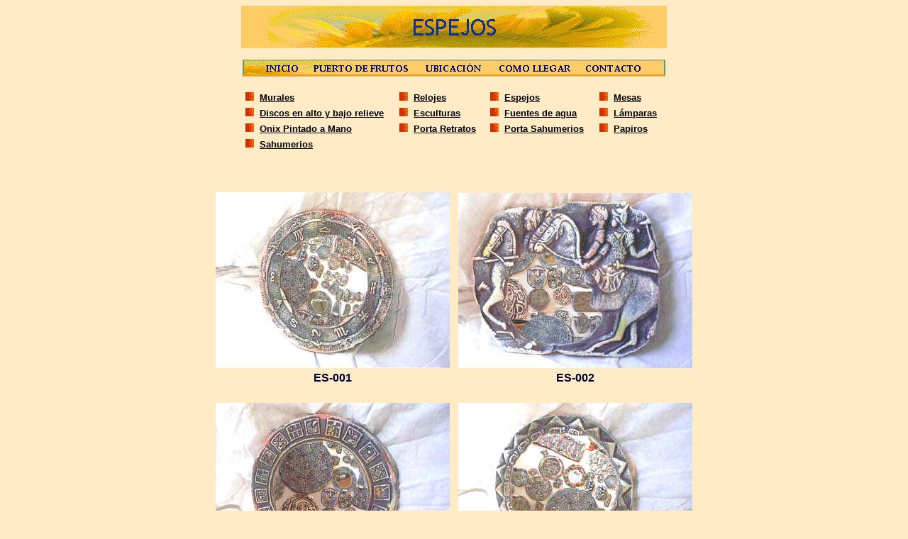

--- FILE ---
content_type: text/html
request_url: http://fusetti.puertodefrutos-arg.com.ar/espejos.htm
body_size: 4264
content:
<html>

<head>
<meta http-equiv="Content-Type" content="text/html; charset=windows-1252">
<title>ESPEJOS</title>
<meta name="GENERATOR" content="Microsoft FrontPage 6.0">
<meta name="ProgId" content="FrontPage.Editor.Document">
<meta name="Microsoft Theme" content="puerto-frutos 0110, default">
<meta name="Microsoft Border" content="none, default">
</head>

<body bgcolor="#FFECC6" text="#000033" link="#0000FF" vlink="#CC0000" alink="#FF3300"><!--mstheme--><font face="Arial">
<p align="center">
<!--webbot bot="Navigation" S-Type="banner"
S-Rendering="graphics" S-Orientation B-Include-Home B-Include-Up U-Page S-Target startspan
--><img src="_derived/espejos.htm_cmp_puerto-frutos110_bnr.gif" width="600" height="60" border="0" alt="ESPEJOS"><!--webbot bot="Navigation" i-checksum="37337" endspan -->
</p>
<p align="center"><map name="FPMap1">
<area href="index.html" shape="rect" coords="17, 1, 87, 23">
<area href="http://www.puertodefrutos-arg.com.ar" target="_blank" shape="rect" coords="95, 1, 241, 23">
<area href="ubicacion.htm" shape="rect" coords="251, 1, 347, 23">
<area href="http://www.puertodefrutos-arg.com.ar/COMO-LLEGAR/como-llegar.htm" target="_blank" shape="rect" coords="356, 1, 472, 23">
<area href="contacto.htm" shape="rect" coords="481, 1, 571, 23"></map>
<!--webbot bot="ImageMap" text="(3,0) (596,24) {INICIO       PUERTO DE FRUTOS        UBICACIÓN        COMO LLEGAR       CONTACTO} {Book Antiqua} 10 B #000080 CT 0  " rectangle=" (17,1) (87,23) index.html" rectangle=" (95,1) (241,23) http://www.puertodefrutos-arg.com.ar##_blank" rectangle=" (251,1) (347,23) ubicacion.htm" rectangle=" (356,1) (472,23) http://www.puertodefrutos-arg.com.ar/COMO-LLEGAR/como-llegar.htm##_blank" rectangle=" (481,1) (571,23) contacto.htm" border="0" src="fotos-cliente/sunbannd.gif" u-originalsrc="fotos-cliente/sunbannd.gif" u-overlaysrc="_overlay/espejos.htm_txt_sunbannd.gif" startspan --><img border="0" src="_derived/espejos.htm_txt_sunbannd.gif" ismap width="600" height="24" usemap="#FPMap1"><!--webbot bot="ImageMap" endspan i-checksum="37200" --></p>
<div align="center">
<div align="center">
	<!--mstheme--></font><table border="0" width="600" id="table2">
		<tr>
			<td align="left" width="213"><!--mstheme--><font face="Arial"><b><font color="#000000" size="2"><img border="0" src="fotos-cliente/sunbul1a.gif" width="15" height="15">&nbsp;
			</font></b>
<a href="murales.htm"><font size="2" color="#000000"><b>Murales</b></font></a><!--mstheme--></font></td>
			<td align="left"><!--mstheme--><font face="Arial"><b><font color="#000000" size="2"><img border="0" src="fotos-cliente/sunbul1a.gif" width="15" height="15">&nbsp;
			</font></b>
<a href="relojes.htm"><font size="2" color="#000000"><b>Relojes</b></font></a><!--mstheme--></font></td>
			<td align="left"><!--mstheme--><font face="Arial"><b><font size="2" color="#000000"><img border="0" src="fotos-cliente/sunbul1a.gif" width="15" height="15">&nbsp;
</font></b>
<a href="espejos.htm"><font size="2" color="#000000"><b>Espejos</b></font></a><!--mstheme--></font></td>
			<td align="left"><!--mstheme--><font face="Arial"><b><font color="#000000" size="2"><img border="0" src="fotos-cliente/sunbul1a.gif" width="15" height="15">&nbsp;
			</font></b>
<a href="mesas.htm"><font size="2" color="#000000"><b>Mesas</b></font></a><!--mstheme--></font></td>
		</tr>
		<tr>
			<td align="left" width="213"><!--mstheme--><font face="Arial"><b><font color="#000000" size="2"><img border="0" src="fotos-cliente/sunbul1a.gif" width="15" height="15">&nbsp;
			</font></b>
<a href="discos.htm"><font size="2" color="#000000"><b>Discos en alto y bajo relieve</b></font></a><!--mstheme--></font></td>
			<td align="left"><!--mstheme--><font face="Arial"><b><font color="#000000" size="2"><img border="0" src="fotos-cliente/sunbul1a.gif" width="15" height="15">&nbsp;
			</font></b>
<a href="esculturas.htm"><font size="2" color="#000000"><b>Esculturas</b></font></a><!--mstheme--></font></td>
			<td align="left"><!--mstheme--><font face="Arial"><b><font color="#000000" size="2"><img border="0" src="fotos-cliente/sunbul1a.gif" width="15" height="15">&nbsp;
			</font></b>
			<font size="2" color="#000000"><b>
			<a href="fuentes-agua-cemento.htm"><font color="#000000">Fuentes de 
			agua</font></a></b></font><!--mstheme--></font></td>
			<td align="left"><!--mstheme--><font face="Arial"><b><font color="#000000" size="2"><img border="0" src="fotos-cliente/sunbul1a.gif" width="15" height="15">&nbsp;
			</font></b>
			<font size="2" color="#000000"><b>
			<a href="lamparas-artesanales.htm"><font color="#000000">Lámparas</font></a></b></font><!--mstheme--></font></td>
		</tr>
		<tr>
			<td align="left" width="213"><!--mstheme--><font face="Arial"><b><font size="2" color="#000000"><img border="0" src="fotos-cliente/sunbul1a.gif" width="15" height="15">&nbsp;
</font></b>
			<font size="2" color="#000000"><b><a href="onix-artesania.htm">
			<font color="#000000">Onix Pintado a Mano</font></a></b></font><!--mstheme--></font></td>
			<td align="left"><!--mstheme--><font face="Arial"><b><font color="#000000" size="2"><img border="0" src="fotos-cliente/sunbul1a.gif" width="15" height="15">&nbsp;
			</font></b>
			<font size="2" color="#000000"><b><a href="porta_retratos.htm">
			<font color="#000000">Porta Retratos</font></a></b></font><!--mstheme--></font></td>
			<td align="left"><!--mstheme--><font face="Arial"><b><font color="#000000" size="2"><img border="0" src="fotos-cliente/sunbul1a.gif" width="15" height="15">&nbsp;
			</font></b>
			<font size="2" color="#000000"><b>
			<a href="porta_sahumerios-artesanales.htm"><font color="#000000">
			Porta Sahumerios</font></a></b></font><!--mstheme--></font></td>
			<td align="left"><!--mstheme--><font face="Arial"><b><font color="#000000" size="2"><img border="0" src="fotos-cliente/sunbul1a.gif" width="15" height="15">&nbsp;
			</font></b>
			<font size="2" color="#000000"><b><a href="papiros.htm">
			<font color="#000000">Papiros</font></a></b></font><!--mstheme--></font></td>
		</tr>
		<tr>
			<td align="left" width="213"><!--mstheme--><font face="Arial"><b><font color="#000000" size="2"><img border="0" src="fotos-cliente/sunbul1a.gif" width="15" height="15">&nbsp;
			</font></b>
			<font size="2" color="#000000"><b><a href="sahumerios.htm">
			<font color="#000000">Sahumerios</font></a></b></font><!--mstheme--></font></td>
			<td align="left"><!--mstheme--><font face="Arial">&nbsp;<!--mstheme--></font></td>
			<td align="left"><!--mstheme--><font face="Arial">&nbsp;<!--mstheme--></font></td>
			<td align="left"><!--mstheme--><font face="Arial">&nbsp;<!--mstheme--></font></td>
		</tr>
	</table><!--mstheme--><font face="Arial"></div>
	<p>&nbsp;</div>
<div align="center">
  <center><!--mstheme--></font><table border="0" width="600">
    <tr>
      <td width="25%" valign="middle" align="center"><!--mstheme--><font face="Arial"><!--mstheme--></font></td>
      <td width="5%" valign="middle" align="center"><!--mstheme--><font face="Arial"><!--mstheme--></font></td>
      <td width="25%" valign="middle" align="center"><!--mstheme--><font face="Arial"><!--mstheme--></font></td>
    </tr>
    <tr>
      <td width="25%" valign="middle" align="center" height="251"><!--mstheme--><font face="Arial"><img border="0" src="fotos-1a/fusetti-1-011.jpg" width="330" height="248"><!--mstheme--></font></td>
      <td width="5%" valign="middle" align="center" height="251"><!--mstheme--><font face="Arial"><!--mstheme--></font></td>
      <td width="25%" valign="middle" align="center" height="251"><!--mstheme--><font face="Arial"><img border="0" src="fotos-1a/fusetti-1-012.jpg" width="330" height="247"><!--mstheme--></font></td>
    </tr>
    <tr>
      <td width="25%" valign="middle" align="center"><!--mstheme--><font face="Arial"><b>ES-001</b><!--mstheme--></font></td>
      <td width="5%" valign="middle" align="center"><!--mstheme--><font face="Arial">&nbsp;<!--mstheme--></font></td>
      <td width="25%" valign="middle" align="center"><!--mstheme--><font face="Arial"><b>ES-002</b><!--mstheme--></font></td>
    </tr>
    <tr>
      <td width="25%" valign="middle" align="center"><!--mstheme--><font face="Arial"><!--mstheme--></font></td>
      <td width="5%" valign="middle" align="center"><!--mstheme--><font face="Arial"><!--mstheme--></font></td>
      <td width="25%" valign="middle" align="center"><!--mstheme--><font face="Arial">
        <p>&nbsp;<!--mstheme--></font></td>
    </tr>
    <tr>
      <td width="25%" valign="middle" align="center"><!--mstheme--><font face="Arial"><img border="0" src="fotos-1a/fusetti-1-013.jpg" width="330" height="248"><!--mstheme--></font></td>
      <td width="5%" valign="middle" align="center"><!--mstheme--><font face="Arial"><!--mstheme--></font></td>
      <td width="25%" valign="middle" align="center"><!--mstheme--><font face="Arial"><img border="0" src="fotos-1a/fusetti-1-014.jpg" width="330" height="248"><!--mstheme--></font></td>
    </tr>
    <tr>
      <td width="25%" valign="middle" align="center"><!--mstheme--><font face="Arial"><b>ES-003</b><!--mstheme--></font></td>
      <td width="5%" valign="middle" align="center"><!--mstheme--><font face="Arial">&nbsp;<!--mstheme--></font></td>
      <td width="25%" valign="middle" align="center"><!--mstheme--><font face="Arial"><b>ES-004</b><!--mstheme--></font></td>
    </tr>
    <tr>
      <td width="25%" valign="middle" align="center"><!--mstheme--><font face="Arial"><!--mstheme--></font></td>
      <td width="5%" valign="middle" align="center"><!--mstheme--><font face="Arial"><!--mstheme--></font></td>
      <td width="25%" valign="middle" align="center"><!--mstheme--><font face="Arial">&nbsp;
        <!--mstheme--></font></td>
    </tr>
    <tr>
      <td width="25%" valign="middle" align="center"><!--mstheme--><font face="Arial"><img border="0" src="fotos-1a/fusetti-1-015.jpg" width="330" height="248"><!--mstheme--></font></td>
      <td width="5%" valign="middle" align="center"><!--mstheme--><font face="Arial"><!--mstheme--></font></td>
      <td width="25%" valign="middle" align="center"><!--mstheme--><font face="Arial"><img border="0" src="fotos-1a/fusetti-1-016.jpg" width="330" height="248"><!--mstheme--></font></td>
    </tr>
    <tr>
      <td width="25%" valign="middle" align="center"><!--mstheme--><font face="Arial"><b>ES-005</b><!--mstheme--></font></td>
      <td width="5%" valign="middle" align="center"><!--mstheme--><font face="Arial">&nbsp;<!--mstheme--></font></td>
      <td width="25%" valign="middle" align="center"><!--mstheme--><font face="Arial"><b>ES-006</b><!--mstheme--></font></td>
    </tr>
    <tr>
      <td width="25%" valign="middle" align="center"><!--mstheme--><font face="Arial"><!--mstheme--></font></td>
      <td width="5%" valign="middle" align="center"><!--mstheme--><font face="Arial"><!--mstheme--></font></td>
      <td width="25%" valign="middle" align="center"><!--mstheme--><font face="Arial">&nbsp;
        <!--mstheme--></font></td>
    </tr>
    <tr>
      <td width="25%" valign="middle" align="center"><!--mstheme--><font face="Arial"><img border="0" src="fotos-1a/fusetti-1-019.jpg" width="330" height="247"><!--mstheme--></font></td>
      <td width="5%" valign="middle" align="center"><!--mstheme--><font face="Arial"><!--mstheme--></font></td>
      <td width="25%" valign="middle" align="center"><!--mstheme--><font face="Arial"><img border="0" src="fotos-1a/fusetti-1-020.jpg" width="330" height="247"><!--mstheme--></font></td>
    </tr>
    <tr>
      <td width="25%" valign="middle" align="center"><!--mstheme--><font face="Arial"><b>ES-007</b><!--mstheme--></font></td>
      <td width="5%" valign="middle" align="center"><!--mstheme--><font face="Arial">&nbsp;<!--mstheme--></font></td>
      <td width="25%" valign="middle" align="center"><!--mstheme--><font face="Arial"><b>ES-008</b><!--mstheme--></font></td>
    </tr>
    <tr>
      <td width="25%" valign="middle" align="center"><!--mstheme--><font face="Arial"><!--mstheme--></font></td>
      <td width="5%" valign="middle" align="center"><!--mstheme--><font face="Arial"><!--mstheme--></font></td>
      <td width="25%" valign="middle" align="center"><!--mstheme--><font face="Arial">&nbsp;
        <!--mstheme--></font></td>
    </tr>
    <tr>
      <td width="25%" valign="middle" align="center"><!--mstheme--><font face="Arial"><img border="0" src="fotos-1a/fusetti-1-021.jpg" width="248" height="330"><!--mstheme--></font></td>
      <td width="5%" valign="middle" align="center"><!--mstheme--><font face="Arial"><!--mstheme--></font></td>
      <td width="25%" valign="middle" align="center"><!--mstheme--><font face="Arial"><img border="0" src="fotos-2004/fusetti-2-006.jpg" width="330" height="247"><!--mstheme--></font></td>
    </tr>
    <tr>
      <td width="25%" valign="middle" align="center"><!--mstheme--><font face="Arial"><b>ES-009</b><!--mstheme--></font></td>
      <td width="5%" valign="middle" align="center"><!--mstheme--><font face="Arial">&nbsp;<!--mstheme--></font></td>
      <td width="25%" valign="middle" align="center"><!--mstheme--><font face="Arial"><b>ES-010</b><!--mstheme--></font></td>
    </tr>
    <tr>
      <td width="25%" valign="middle" align="center"><!--mstheme--><font face="Arial">&nbsp;<!--mstheme--></font></td>
      <td width="5%" valign="middle" align="center"><!--mstheme--><font face="Arial"><!--mstheme--></font></td>
      <td width="25%" valign="middle" align="center"><!--mstheme--><font face="Arial"><!--mstheme--></font></td>
    </tr>
    <tr>
      <td width="25%" valign="middle" align="center"><!--mstheme--><font face="Arial"><img border="0" src="fotos-2004/fusetti-2-001.jpg" width="330" height="247"><!--mstheme--></font></td>
      <td width="5%" valign="middle" align="center"><!--mstheme--><font face="Arial"><!--mstheme--></font></td>
      <td width="25%" valign="middle" align="center"><!--mstheme--><font face="Arial"><img border="0" src="fotos-2004/fusetti-2-002.jpg" width="330" height="247"><!--mstheme--></font></td>
    </tr>
    <tr>
      <td width="25%" valign="middle" align="center"><!--mstheme--><font face="Arial"><b>ES-011</b><!--mstheme--></font></td>
      <td width="5%" valign="middle" align="center"><!--mstheme--><font face="Arial">&nbsp;<!--mstheme--></font></td>
      <td width="25%" valign="middle" align="center"><!--mstheme--><font face="Arial"><b>ES-012</b><!--mstheme--></font></td>
    </tr>
    <tr>
      <td width="25%" valign="middle" align="center"><!--mstheme--><font face="Arial">&nbsp;<!--mstheme--></font></td>
      <td width="5%" valign="middle" align="center"><!--mstheme--><font face="Arial">&nbsp;<!--mstheme--></font></td>
      <td width="25%" valign="middle" align="center"><!--mstheme--><font face="Arial"><p>&nbsp;<!--mstheme--></font></td>
    </tr>
    <tr>
      <td width="25%" valign="middle" align="center"><!--mstheme--><font face="Arial">
		<img border="0" src="fotos-2004/fusetti-3-004b.jpg" width="247" height="330"><!--mstheme--></font></td>
      <td width="5%" valign="middle" align="center"><!--mstheme--><font face="Arial">&nbsp;<!--mstheme--></font></td>
      <td width="25%" valign="middle" align="center"><!--mstheme--><font face="Arial">
		<img border="0" src="fotos-2004/fusetti-4-006.jpg" width="248" height="330"><!--mstheme--></font></td>
    </tr>
    <tr>
      <td width="25%" valign="middle" align="center"><!--mstheme--><font face="Arial"><b>ES-013</b><!--mstheme--></font></td>
      <td width="5%" valign="middle" align="center"><!--mstheme--><font face="Arial">&nbsp;<!--mstheme--></font></td>
      <td width="25%" valign="middle" align="center"><!--mstheme--><font face="Arial"><b>ES-014</b><!--mstheme--></font></td>
    </tr>
    <tr>
      <td width="25%" valign="middle" align="center"><!--mstheme--><font face="Arial">&nbsp;<!--mstheme--></font></td>
      <td width="5%" valign="middle" align="center"><!--mstheme--><font face="Arial">&nbsp;<!--mstheme--></font></td>
      <td width="25%" valign="middle" align="center"><!--mstheme--><font face="Arial">&nbsp;<!--mstheme--></font></td>
    </tr>
    <tr>
      <td width="25%" valign="middle" align="center"><!--mstheme--><font face="Arial">
		<img border="0" src="fotos-2004/fusetti-5-001.jpg" width="247" height="330"><!--mstheme--></font></td>
      <td width="5%" valign="middle" align="center"><!--mstheme--><font face="Arial">&nbsp;<!--mstheme--></font></td>
      <td width="25%" valign="middle" align="center"><!--mstheme--><font face="Arial">
		<img border="0" src="fotos-2004/fusetti-5-003.jpg" width="247" height="330"><!--mstheme--></font></td>
    </tr>
    <tr>
      <td width="25%" valign="middle" align="center"><!--mstheme--><font face="Arial"><b>ES-015</b><!--mstheme--></font></td>
      <td width="5%" valign="middle" align="center"><!--mstheme--><font face="Arial">&nbsp;<!--mstheme--></font></td>
      <td width="25%" valign="middle" align="center"><!--mstheme--><font face="Arial"><b>ES-016</b><!--mstheme--></font></td>
    </tr>
    <tr>
      <td width="25%" valign="middle" align="center"><!--mstheme--><font face="Arial">&nbsp;<!--mstheme--></font></td>
      <td width="5%" valign="middle" align="center"><!--mstheme--><font face="Arial">&nbsp;<!--mstheme--></font></td>
      <td width="25%" valign="middle" align="center"><!--mstheme--><font face="Arial">&nbsp;<!--mstheme--></font></td>
    </tr>
  	<tr>
      <td width="25%" valign="middle" align="center"><!--mstheme--><font face="Arial">
		<img border="0" src="fotos-2004/fusetti-6-004.jpg" width="330" height="248"><!--mstheme--></font></td>
      <td width="5%" valign="middle" align="center"><!--mstheme--><font face="Arial">&nbsp;<!--mstheme--></font></td>
      <td width="25%" valign="middle" align="center"><!--mstheme--><font face="Arial">
		<img border="0" src="fotos-2004/fusetti-6-005.jpg" width="330" height="248"><!--mstheme--></font></td>
    </tr>
	<tr>
      <td width="25%" valign="middle" align="center"><!--mstheme--><font face="Arial"><b>ES-017</b><!--mstheme--></font></td>
      <td width="5%" valign="middle" align="center"><!--mstheme--><font face="Arial">&nbsp;<!--mstheme--></font></td>
      <td width="25%" valign="middle" align="center"><!--mstheme--><font face="Arial"><b>ES-018</b><!--mstheme--></font></td>
    </tr>
	<tr>
      <td width="25%" valign="middle" align="center"><!--mstheme--><font face="Arial">&nbsp;<!--mstheme--></font></td>
      <td width="5%" valign="middle" align="center"><!--mstheme--><font face="Arial">&nbsp;<!--mstheme--></font></td>
      <td width="25%" valign="middle" align="center"><!--mstheme--><font face="Arial">&nbsp;<!--mstheme--></font></td>
    </tr>
	<tr>
      <td width="25%" valign="middle" align="center"><!--mstheme--><font face="Arial">
		<img border="0" src="fotos-2004/fusetti-6-006.jpg" width="248" height="330"><!--mstheme--></font></td>
      <td width="5%" valign="middle" align="center"><!--mstheme--><font face="Arial">&nbsp;<!--mstheme--></font></td>
      <td width="25%" valign="middle" align="center"><!--mstheme--><font face="Arial">
		<img border="0" src="fotos-2004/fusetti-6-007.jpg" width="248" height="330"><!--mstheme--></font></td>
    </tr>
	<tr>
      <td width="25%" valign="middle" align="center"><!--mstheme--><font face="Arial"><b>ES-019</b><!--mstheme--></font></td>
      <td width="5%" valign="middle" align="center"><!--mstheme--><font face="Arial">&nbsp;<!--mstheme--></font></td>
      <td width="25%" valign="middle" align="center"><!--mstheme--><font face="Arial"><b>ES-020</b><!--mstheme--></font></td>
    </tr>
    <tr>
      <td width="25%" valign="middle" align="center"><!--mstheme--><font face="Arial">&nbsp;<!--mstheme--></font></td>
      <td width="5%" valign="middle" align="center"><!--mstheme--><font face="Arial">&nbsp;<!--mstheme--></font></td>
      <td width="25%" valign="middle" align="center"><!--mstheme--><font face="Arial">&nbsp;<!--mstheme--></font></td>
    </tr>
	<tr>
      <td width="25%" valign="middle" align="center"><!--mstheme--><font face="Arial">
		<img border="0" src="fotos-2004/fusetti-7-005.jpg" width="330" height="248"><!--mstheme--></font></td>
      <td width="5%" valign="middle" align="center"><!--mstheme--><font face="Arial">&nbsp;<!--mstheme--></font></td>
      <td width="25%" valign="middle" align="center"><!--mstheme--><font face="Arial">
		<img border="0" src="fotos-2004/fusetti-7-006.jpg" width="330" height="248"><!--mstheme--></font></td>
    </tr>
	<tr>
      <td width="25%" valign="middle" align="center"><!--mstheme--><font face="Arial"><b>ES-021</b><!--mstheme--></font></td>
      <td width="5%" valign="middle" align="center"><!--mstheme--><font face="Arial">&nbsp;<!--mstheme--></font></td>
      <td width="25%" valign="middle" align="center"><!--mstheme--><font face="Arial"><b>ES-022</b><!--mstheme--></font></td>
    </tr>
    <tr>
      <td width="25%" valign="middle" align="center"><!--mstheme--><font face="Arial">&nbsp;<!--mstheme--></font></td>
      <td width="5%" valign="middle" align="center"><!--mstheme--><font face="Arial">&nbsp;<!--mstheme--></font></td>
      <td width="25%" valign="middle" align="center"><!--mstheme--><font face="Arial">&nbsp;<!--mstheme--></font></td>
    </tr>
    <tr>
      <td width="25%" valign="middle" align="center"><!--mstheme--><font face="Arial">
		<img border="0" src="fotos-2004/fusetti-8-001b.jpg" width="248" height="330"><!--mstheme--></font></td>
      <td width="5%" valign="middle" align="center"><!--mstheme--><font face="Arial">&nbsp;<!--mstheme--></font></td>
      <td width="25%" valign="middle" align="center"><!--mstheme--><font face="Arial">
		<img border="0" src="fotos-2004/fusetti-10-005c.jpg" width="330" height="248"><!--mstheme--></font></td>
    </tr>
    <tr>
      <td width="25%" valign="middle" align="center"><!--mstheme--><font face="Arial"><b>ES-023</b><!--mstheme--></font></td>
      <td width="5%" valign="middle" align="center"><!--mstheme--><font face="Arial">&nbsp;<!--mstheme--></font></td>
      <td width="25%" valign="middle" align="center"><!--mstheme--><font face="Arial"><b>ES-024</b><!--mstheme--></font></td>
    </tr>
    <tr>
      <td width="25%" valign="middle" align="center"><!--mstheme--><font face="Arial">&nbsp;<!--mstheme--></font></td>
      <td width="5%" valign="middle" align="center"><!--mstheme--><font face="Arial">&nbsp;<!--mstheme--></font></td>
      <td width="25%" valign="middle" align="center"><!--mstheme--><font face="Arial">&nbsp;<!--mstheme--></font></td>
    </tr>
    <tr>
      <td width="25%" valign="middle" align="center"><!--mstheme--><font face="Arial">
		<img border="0" src="f-fusetti-2005/fusetti-11-001.jpg" width="330" height="247"><!--mstheme--></font></td>
      <td width="5%" valign="middle" align="center"><!--mstheme--><font face="Arial">&nbsp;<!--mstheme--></font></td>
      <td width="25%" valign="middle" align="center"><!--mstheme--><font face="Arial">
		<img border="0" src="f-fusetti-2005/fusetti-12-001.jpg" width="330" height="247"><!--mstheme--></font></td>
    </tr>
    <tr>
      <td width="25%" valign="middle" align="center"><!--mstheme--><font face="Arial"><b>ES-025</b><!--mstheme--></font></td>
      <td width="5%" valign="middle" align="center"><!--mstheme--><font face="Arial">&nbsp;<!--mstheme--></font></td>
      <td width="25%" valign="middle" align="center"><!--mstheme--><font face="Arial"><b>ES-026</b><!--mstheme--></font></td>
    </tr>
    <tr>
      <td width="25%" valign="middle" align="center"><!--mstheme--><font face="Arial"><p>&nbsp;<!--mstheme--></font></td>
      <td width="5%" valign="middle" align="center"><!--mstheme--><font face="Arial">&nbsp;<!--mstheme--></font></td>
      <td width="25%" valign="middle" align="center"><!--mstheme--><font face="Arial">&nbsp;<!--mstheme--></font></td>
    </tr>
    <tr>
      <td width="25%" valign="middle" align="center"><!--mstheme--><font face="Arial">
		<img border="0" src="f-fusetti-2005/fusetti-15-001.jpg" width="248" height="330"><!--mstheme--></font></td>
      <td width="5%" valign="middle" align="center"><!--mstheme--><font face="Arial">&nbsp;<!--mstheme--></font></td>
      <td width="25%" valign="middle" align="center"><!--mstheme--><font face="Arial">
		<img border="0" src="f-fusetti-2005/fusetti-15-006.jpg" width="330" height="248"><!--mstheme--></font></td>
    </tr>
    <tr>
      <td width="25%" valign="middle" align="center"><!--mstheme--><font face="Arial"><b>ES-027</b><!--mstheme--></font></td>
      <td width="5%" valign="middle" align="center"><!--mstheme--><font face="Arial">&nbsp;<!--mstheme--></font></td>
      <td width="25%" valign="middle" align="center"><!--mstheme--><font face="Arial"><b>ES-028</b><!--mstheme--></font></td>
    </tr>
    <tr>
      <td width="25%" valign="middle" align="center"><!--mstheme--><font face="Arial">&nbsp;<!--mstheme--></font></td>
      <td width="5%" valign="middle" align="center"><!--mstheme--><font face="Arial">&nbsp;<!--mstheme--></font></td>
      <td width="25%" valign="middle" align="center"><!--mstheme--><font face="Arial">&nbsp;<!--mstheme--></font></td>
    </tr>
  	<tr>
      <td width="25%" align="center"><!--mstheme--><font face="Arial">
		<img border="0" src="f-fusetti-2005/fusetti-16-001.jpg" width="248" height="330"><!--mstheme--></font></td>
      <td width="5%" align="center"><!--mstheme--><font face="Arial">&nbsp;<!--mstheme--></font></td>
      <td width="25%" align="center"><!--mstheme--><font face="Arial">
		<img border="0" src="f-fusetti-2005/fusetti-16-002.jpg" width="248" height="330"><!--mstheme--></font></td>
    </tr>
	<tr>
      <td width="25%" valign="middle" align="center"><!--mstheme--><font face="Arial"><b>ES-029</b><!--mstheme--></font></td>
      <td width="5%" valign="middle" align="center"><!--mstheme--><font face="Arial">&nbsp;<!--mstheme--></font></td>
      <td width="25%" valign="middle" align="center"><!--mstheme--><font face="Arial"><b>ES-030</b><!--mstheme--></font></td>
    </tr>
    <tr>
      <td width="25%" valign="middle" align="center"><!--mstheme--><font face="Arial">&nbsp;<!--mstheme--></font></td>
      <td width="5%" valign="middle" align="center"><!--mstheme--><font face="Arial">&nbsp;<!--mstheme--></font></td>
      <td width="25%" valign="middle" align="center"><!--mstheme--><font face="Arial">&nbsp;<!--mstheme--></font></td>
    </tr>
    <tr>
      <td width="25%" valign="middle" align="center"><!--mstheme--><font face="Arial">
		<img border="0" src="f-fusetti-2005/fusetti-16-006.jpg" width="248" height="330"><!--mstheme--></font></td>
      <td width="5%" valign="middle" align="center"><!--mstheme--><font face="Arial">&nbsp;<!--mstheme--></font></td>
      <td width="25%" valign="middle" align="center"><!--mstheme--><font face="Arial">
		<img border="0" src="f-fusetti-2005/fusetti-17-001.jpg" width="248" height="330"><!--mstheme--></font></td>
    </tr>
    <tr>
      <td width="25%" valign="middle" align="center"><!--mstheme--><font face="Arial"><b>ES-031</b><!--mstheme--></font></td>
      <td width="5%" valign="middle" align="center"><!--mstheme--><font face="Arial">&nbsp;<!--mstheme--></font></td>
      <td width="25%" valign="middle" align="center"><!--mstheme--><font face="Arial"><b>ES-032</b><!--mstheme--></font></td>
    </tr>
    <tr>
      <td width="25%" align="center"><!--mstheme--><font face="Arial"><p>&nbsp;<!--mstheme--></font></td>
      <td width="5%" align="center"><!--mstheme--><font face="Arial">&nbsp;<!--mstheme--></font></td>
      <td width="25%" align="center"><!--mstheme--><font face="Arial">&nbsp;<!--mstheme--></font></td>
    </tr>
	<tr>
      <td width="25%" align="center"><!--mstheme--><font face="Arial">
		<img border="0" src="f-fusetti-2005/fusetti-17-002.jpg" width="247" height="330"><!--mstheme--></font></td>
      <td width="5%" align="center"><!--mstheme--><font face="Arial">&nbsp;<!--mstheme--></font></td>
      <td width="25%" align="center"><!--mstheme--><font face="Arial">
		<img border="0" src="f-fusetti-2005/fusetti-23-001.jpg" width="247" height="330"><!--mstheme--></font></td>
    </tr>
    <tr>
      <td width="25%" valign="middle" align="center"><!--mstheme--><font face="Arial"><b>ES-033</b><!--mstheme--></font></td>
      <td width="5%" valign="middle" align="center"><!--mstheme--><font face="Arial">&nbsp;<!--mstheme--></font></td>
      <td width="25%" valign="middle" align="center"><!--mstheme--><font face="Arial"><b>ES-034</b><!--mstheme--></font></td>
    </tr>
    <tr>
      <td width="25%" valign="middle" align="center"><!--mstheme--><font face="Arial">&nbsp;<!--mstheme--></font></td>
      <td width="5%" valign="middle" align="center"><!--mstheme--><font face="Arial">&nbsp;<!--mstheme--></font></td>
      <td width="25%" valign="middle" align="center"><!--mstheme--><font face="Arial">&nbsp;<!--mstheme--></font></td>
    </tr>
    <tr>
      <td width="25%" valign="middle" align="center"><!--mstheme--><font face="Arial">
		<img border="0" src="f-fusetti-2005/fusetti-24-001.jpg" width="247" height="330"><!--mstheme--></font></td>
      <td width="5%" valign="middle" align="center"><!--mstheme--><font face="Arial">&nbsp;<!--mstheme--></font></td>
      <td width="25%" valign="middle" align="center"><!--mstheme--><font face="Arial">
		<img border="0" src="f-fusetti-2006/fusetti-26-014.jpg" width="248" height="330"><!--mstheme--></font></td>
    </tr>
  	<tr>
      <td width="25%" valign="middle" align="center"><!--mstheme--><font face="Arial"><b>ES-035</b><!--mstheme--></font></td>
      <td width="5%" valign="middle" align="center"><!--mstheme--><font face="Arial">&nbsp;<!--mstheme--></font></td>
      <td width="25%" valign="middle" align="center"><!--mstheme--><font face="Arial"><b>ES-036</b><!--mstheme--></font></td>
    </tr>
    <tr>
      <td width="25%" align="center"><!--mstheme--><font face="Arial">&nbsp;<!--mstheme--></font></td>
      <td width="5%" align="center"><!--mstheme--><font face="Arial">&nbsp;<!--mstheme--></font></td>
      <td width="25%" align="center"><!--mstheme--><font face="Arial"><p>&nbsp;<!--mstheme--></font></td>
    </tr>
	<tr>
      <td width="25%" align="center"><!--mstheme--><font face="Arial">
		<img border="0" src="f-fusetti-2006/fusetti-26-007.jpg" width="330" height="248"><!--mstheme--></font></td>
      <td width="5%" align="center"><!--mstheme--><font face="Arial">&nbsp;<!--mstheme--></font></td>
      <td width="25%" align="center"><!--mstheme--><font face="Arial">
		<img border="0" src="f-fusetti-2006/fusetti-26-008.jpg" width="330" height="248"><!--mstheme--></font></td>
    </tr>
	<tr>
      <td width="55%" align="center" colspan="3"><!--mstheme--><font face="Arial"><b>ES-037</b><!--mstheme--></font></td>
      </tr>
	<tr>
      <td width="25%" align="center"><!--mstheme--><font face="Arial"><p>&nbsp;<!--mstheme--></font></td>
      <td width="5%" align="center"><!--mstheme--><font face="Arial">&nbsp;<!--mstheme--></font></td>
      <td width="25%" align="center"><!--mstheme--><font face="Arial">&nbsp;<!--mstheme--></font></td>
    </tr>
	<tr>
      <td width="25%" align="center"><!--mstheme--><font face="Arial">
		<img border="0" src="f-fusetti-2006/fusetti-26-009.jpg" width="330" height="248"><!--mstheme--></font></td>
      <td width="5%" align="center"><!--mstheme--><font face="Arial">&nbsp;<!--mstheme--></font></td>
      <td width="25%" align="center"><!--mstheme--><font face="Arial">
		<img border="0" src="f-fusetti-2006/fusetti-27-017.jpg" width="330" height="248"><!--mstheme--></font></td>
    </tr>
	<tr>
      <td width="25%" align="center"><!--mstheme--><font face="Arial"><b>ES-038</b><!--mstheme--></font></td>
      <td width="5%" align="center"><!--mstheme--><font face="Arial">&nbsp;<!--mstheme--></font></td>
      <td width="25%" align="center"><!--mstheme--><font face="Arial"><b>ES-039</b><!--mstheme--></font></td>
    </tr>
	<tr>
      <td width="25%" align="center"><!--mstheme--><font face="Arial">&nbsp;<!--mstheme--></font></td>
      <td width="5%" align="center"><!--mstheme--><font face="Arial">&nbsp;<!--mstheme--></font></td>
      <td width="25%" align="center"><!--mstheme--><font face="Arial">&nbsp;<!--mstheme--></font></td>
    </tr>
  	<tr>
      <td width="25%" align="center"><!--mstheme--><font face="Arial">
		<img border="0" src="f-fusetti-2006/fusetti-27-008.jpg" width="330" height="248"><!--mstheme--></font></td>
      <td width="5%" align="center"><!--mstheme--><font face="Arial">&nbsp;<!--mstheme--></font></td>
      <td width="25%" align="center"><!--mstheme--><font face="Arial">
		<img border="0" src="f-fusetti-2006/fusetti-27-009.jpg" width="330" height="248"><!--mstheme--></font></td>
    </tr>
	<tr>
      <td width="55%" align="center" colspan="3"><!--mstheme--><font face="Arial"><b>ES-040</b><!--mstheme--></font></td>
      </tr>
	<tr>
      <td width="25%" align="center"><!--mstheme--><font face="Arial"><p>&nbsp;<!--mstheme--></font></td>
      <td width="5%" align="center"><!--mstheme--><font face="Arial">&nbsp;<!--mstheme--></font></td>
      <td width="25%" align="center"><!--mstheme--><font face="Arial">&nbsp;<!--mstheme--></font></td>
    </tr>
	<tr>
      <td width="25%" align="center"><!--mstheme--><font face="Arial">
		<img border="0" src="f-fusetti-2006/fusetti-27-014.jpg" width="248" height="330"><!--mstheme--></font></td>
      <td width="5%" align="center"><!--mstheme--><font face="Arial">&nbsp;<!--mstheme--></font></td>
      <td width="25%" align="center"><!--mstheme--><font face="Arial">
		<img border="0" src="f-fusetti-2006/fusetti-27-015.jpg" width="248" height="330"><!--mstheme--></font></td>
    </tr>
	<tr>
      <td width="55%" align="center" colspan="3"><!--mstheme--><font face="Arial"><b>ES-041</b><!--mstheme--></font></td>
      </tr>
	<tr>
      <td width="25%" align="center"><!--mstheme--><font face="Arial"><p>&nbsp;<!--mstheme--></font></td>
      <td width="5%" align="center"><!--mstheme--><font face="Arial">&nbsp;<!--mstheme--></font></td>
      <td width="25%" align="center"><!--mstheme--><font face="Arial">&nbsp;<!--mstheme--></font></td>
    </tr>
	<tr>
      <td width="25%" align="center"><!--mstheme--><font face="Arial">
		<img border="0" src="f-fusetti-2006/fusetti-27-016.jpg" width="248" height="330"><!--mstheme--></font></td>
      <td width="5%" align="center"><!--mstheme--><font face="Arial">&nbsp;<!--mstheme--></font></td>
      <td width="25%" align="center"><!--mstheme--><font face="Arial">
		<img border="0" src="f-fusetti-2006/fusetti-27-013b.jpg" width="247" height="330"><!--mstheme--></font></td>
    </tr>
	<tr>
      <td width="25%" align="center"><!--mstheme--><font face="Arial"><b>ES-042</b><!--mstheme--></font></td>
      <td width="5%" align="center"><!--mstheme--><font face="Arial">&nbsp;<!--mstheme--></font></td>
      <td width="25%" align="center"><!--mstheme--><font face="Arial"><b>ES-043</b><!--mstheme--></font></td>
    </tr>
	<tr>
      <td width="25%" align="center"><!--mstheme--><font face="Arial"><p>&nbsp;<!--mstheme--></font></td>
      <td width="5%" align="center"><!--mstheme--><font face="Arial">&nbsp;<!--mstheme--></font></td>
      <td width="25%" align="center"><!--mstheme--><font face="Arial">&nbsp;<!--mstheme--></font></td>
    </tr>
	<tr>
      <td width="25%" align="center"><!--mstheme--><font face="Arial">
		<img border="0" src="f-fusetti-2006/fusetti-27-010.jpg" width="248" height="330"><!--mstheme--></font></td>
      <td width="5%" align="center"><!--mstheme--><font face="Arial">&nbsp;<!--mstheme--></font></td>
      <td width="25%" align="center"><!--mstheme--><font face="Arial">
		<img border="0" src="f-fusetti-2006/fusetti-28-001.jpg" width="248" height="330"><!--mstheme--></font></td>
    </tr>
  	<tr>
      <td width="25%" align="center"><!--mstheme--><font face="Arial"><b>ES-044</b><!--mstheme--></font></td>
      <td width="5%" align="center"><!--mstheme--><font face="Arial">&nbsp;<!--mstheme--></font></td>
      <td width="25%" align="center"><!--mstheme--><font face="Arial"><b>ES-045</b><!--mstheme--></font></td>
    </tr>
	<tr>
      <td width="25%" align="center"><!--mstheme--><font face="Arial">&nbsp;<!--mstheme--></font></td>
      <td width="5%" align="center"><!--mstheme--><font face="Arial">&nbsp;<!--mstheme--></font></td>
      <td width="25%" align="center"><!--mstheme--><font face="Arial"><p>&nbsp;<!--mstheme--></font></td>
    </tr>
	<tr>
      <td width="25%" align="center"><!--mstheme--><font face="Arial">
		<img border="0" src="f-fusetti-2006/fusetti-28-003.jpg" width="248" height="330"><!--mstheme--></font></td>
      <td width="5%" align="center"><!--mstheme--><font face="Arial">&nbsp;<!--mstheme--></font></td>
      <td width="25%" align="center"><!--mstheme--><font face="Arial">
		<img border="0" src="f-fusetti-2006/fusetti-28-004.jpg" width="248" height="330"><!--mstheme--></font></td>
    </tr>
	<tr>
      <td width="55%" align="center" colspan="3"><!--mstheme--><font face="Arial"><b>ES-046</b><!--mstheme--></font></td>
    </tr>
	<tr>
      <td width="25%" align="center"><!--mstheme--><font face="Arial">&nbsp;<!--mstheme--></font></td>
      <td width="5%" align="center"><!--mstheme--><font face="Arial">&nbsp;<!--mstheme--></font></td>
      <td width="25%" align="center"><!--mstheme--><font face="Arial"><p>&nbsp;<!--mstheme--></font></td>
    </tr>
	<tr>
      <td width="25%" align="center"><!--mstheme--><font face="Arial">
		<img border="0" src="f-fusetti-2006/fusetti-28-005.jpg" width="248" height="330"><!--mstheme--></font></td>
      <td width="5%" align="center"><!--mstheme--><font face="Arial">&nbsp;<!--mstheme--></font></td>
      <td width="25%" align="center"><!--mstheme--><font face="Arial">
		<img border="0" src="f-fusetti-2006/fusetti-28-006.jpg" width="248" height="330"><!--mstheme--></font></td>
    </tr>
  	<tr>
      <td width="55%" align="center" colspan="3"><!--mstheme--><font face="Arial"><b>ES-047</b><!--mstheme--></font></td>
      </tr>
	<tr>
      <td width="25%" align="center"><!--mstheme--><font face="Arial">&nbsp;<!--mstheme--></font></td>
      <td width="5%" align="center"><!--mstheme--><font face="Arial">&nbsp;<!--mstheme--></font></td>
      <td width="25%" align="center"><!--mstheme--><font face="Arial">&nbsp;<!--mstheme--></font></td>
    </tr>
	<tr>
      <td width="25%" align="center"><!--mstheme--><font face="Arial">
		<img border="0" src="f-fusetti-2006/fusetti-28-007.jpg" width="248" height="330"><!--mstheme--></font></td>
      <td width="5%" align="center"><!--mstheme--><font face="Arial">&nbsp;<!--mstheme--></font></td>
      <td width="25%" align="center"><!--mstheme--><font face="Arial">
		<img border="0" src="f-fusetti-2006/fusetti-28-008.jpg" width="248" height="330"><!--mstheme--></font></td>
    </tr>
  	<tr>
      <td width="55%" align="center" colspan="3"><!--mstheme--><font face="Arial"><b>ES-048</b><!--mstheme--></font></td>
      </tr>
	<tr>
      <td width="25%" align="center"><!--mstheme--><font face="Arial"><p>&nbsp;<!--mstheme--></font></td>
      <td width="5%" align="center"><!--mstheme--><font face="Arial">&nbsp;<!--mstheme--></font></td>
      <td width="25%" align="center"><!--mstheme--><font face="Arial">&nbsp;<!--mstheme--></font></td>
    </tr>
	<tr>
      <td width="25%" align="center"><!--mstheme--><font face="Arial">
		<img border="0" src="f-fusetti-2006/fusetti-30-002.jpg" width="330" height="248"><!--mstheme--></font></td>
      <td width="5%" align="center"><!--mstheme--><font face="Arial">&nbsp;<!--mstheme--></font></td>
      <td width="25%" align="center"><!--mstheme--><font face="Arial">
		<img border="0" src="f-fusetti-2006/fusetti-31-005.jpg" width="248" height="330"><!--mstheme--></font></td>
    </tr>
	<tr>
      <td width="25%" align="center"><!--mstheme--><font face="Arial"><b>ES-049</b><!--mstheme--></font></td>
      <td width="5%" align="center"><!--mstheme--><font face="Arial">&nbsp;<!--mstheme--></font></td>
      <td width="25%" align="center"><!--mstheme--><font face="Arial"><b>ES-050</b><!--mstheme--></font></td>
    </tr>
	<tr>
      <td width="25%" align="center"><!--mstheme--><font face="Arial">&nbsp;<!--mstheme--></font></td>
      <td width="5%" align="center"><!--mstheme--><font face="Arial">&nbsp;<!--mstheme--></font></td>
      <td width="25%" align="center"><!--mstheme--><font face="Arial">&nbsp;<!--mstheme--></font></td>
    </tr>
	<tr>
      <td width="25%" align="center"><!--mstheme--><font face="Arial">
		<img border="0" src="f-fusetti-2006/fusetti-31-006.jpg" width="247" height="330"><!--mstheme--></font></td>
      <td width="5%" align="center"><!--mstheme--><font face="Arial">&nbsp;<!--mstheme--></font></td>
      <td width="25%" align="center"><!--mstheme--><font face="Arial">
		<img border="0" src="f-fusetti-2006/fusetti-31-007.jpg" width="248" height="330"><!--mstheme--></font></td>
    </tr>
  	<tr>
      <td width="25%" align="center"><!--mstheme--><font face="Arial"><b>ES-051</b><!--mstheme--></font></td>
      <td width="5%" align="center"><!--mstheme--><font face="Arial">&nbsp;<!--mstheme--></font></td>
      <td width="25%" align="center"><!--mstheme--><font face="Arial"><b>ES-052</b><!--mstheme--></font></td>
    </tr>
	<tr>
      <td width="25%" align="center"><!--mstheme--><font face="Arial"><p>&nbsp;<!--mstheme--></font></td>
      <td width="5%" align="center"><!--mstheme--><font face="Arial">&nbsp;<!--mstheme--></font></td>
      <td width="25%" align="center"><!--mstheme--><font face="Arial">&nbsp;<!--mstheme--></font></td>
    </tr>
	<tr>
      <td width="25%" align="center"><!--mstheme--><font face="Arial">
		<img border="0" src="f-fusetti-2006/fusetti-31-008.jpg" width="248" height="330"><!--mstheme--></font></td>
      <td width="5%" align="center"><!--mstheme--><font face="Arial">&nbsp;<!--mstheme--></font></td>
      <td width="25%" align="center"><!--mstheme--><font face="Arial">
		<img border="0" src="f-fusetti-2006/fusetti-31-009.jpg" width="248" height="330"><!--mstheme--></font></td>
    </tr>
  	<tr>
      <td width="25%" align="center"><!--mstheme--><font face="Arial"><b>ES-053</b><!--mstheme--></font></td>
      <td width="5%" align="center"><!--mstheme--><font face="Arial">&nbsp;<!--mstheme--></font></td>
      <td width="25%" align="center"><!--mstheme--><font face="Arial"><b>ES-054</b><!--mstheme--></font></td>
    </tr>
	<tr>
      <td width="25%" align="center"><!--mstheme--><font face="Arial"><p>&nbsp;<!--mstheme--></font></td>
      <td width="5%" align="center"><!--mstheme--><font face="Arial">&nbsp;<!--mstheme--></font></td>
      <td width="25%" align="center"><!--mstheme--><font face="Arial">&nbsp;<!--mstheme--></font></td>
    </tr>
	<tr>
      <td width="25%" align="center"><!--mstheme--><font face="Arial">
		<img border="0" src="f-fusetti-2006/fusetti-31-011.jpg" width="248" height="330"><!--mstheme--></font></td>
      <td width="5%" align="center"><!--mstheme--><font face="Arial">&nbsp;<!--mstheme--></font></td>
      <td width="25%" align="center"><!--mstheme--><font face="Arial">
		<img border="0" src="f-fusetti-2006/fusetti-31-012.jpg" width="248" height="330"><!--mstheme--></font></td>
    </tr>
  	<tr>
      <td width="55%" align="center" colspan="3"><!--mstheme--><font face="Arial"><b>ES-055</b><!--mstheme--></font></td>
      </tr>
	<tr>
      <td width="25%" align="center"><!--mstheme--><font face="Arial"><p>&nbsp;<!--mstheme--></font></td>
      <td width="5%" align="center"><!--mstheme--><font face="Arial">&nbsp;<!--mstheme--></font></td>
      <td width="25%" align="center"><!--mstheme--><font face="Arial">&nbsp;<!--mstheme--></font></td>
    </tr>
	<tr>
      <td width="25%" align="center"><!--mstheme--><font face="Arial">
		<img border="0" src="f-fusetti-2006/fusetti-33-003.jpg" width="330" height="248"><!--mstheme--></font></td>
      <td width="5%" align="center"><!--mstheme--><font face="Arial">&nbsp;<!--mstheme--></font></td>
      <td width="25%" align="center"><!--mstheme--><font face="Arial">
		<img border="0" src="f-fusetti-2006/fusetti-39-004.jpg" width="248" height="330"><!--mstheme--></font></td>
    </tr>
	<tr>
      <td width="25%" align="center"><!--mstheme--><font face="Arial"><b>ES-056</b><!--mstheme--></font></td>
      <td width="5%" align="center"><!--mstheme--><font face="Arial">&nbsp;<!--mstheme--></font></td>
      <td width="25%" align="center"><!--mstheme--><font face="Arial"><b>ES-057</b><!--mstheme--></font></td>
    </tr>
	<tr>
      <td width="25%" align="center"><!--mstheme--><font face="Arial">&nbsp;<!--mstheme--></font></td>
      <td width="5%" align="center"><!--mstheme--><font face="Arial">&nbsp;<!--mstheme--></font></td>
      <td width="25%" align="center"><!--mstheme--><font face="Arial">&nbsp;<!--mstheme--></font></td>
    </tr>
  	<tr>
      <td width="25%" valign="middle" align="center"><!--mstheme--><font face="Arial">
		<img border="0" src="f-fusetti-2006/fusetti-39-005.jpg" width="248" height="330"><!--mstheme--></font></td>
      <td width="5%" valign="middle" align="center"><!--mstheme--><font face="Arial">&nbsp;<!--mstheme--></font></td>
      <td width="25%" valign="middle" align="center"><!--mstheme--><font face="Arial">
		<img border="0" src="f-fusetti-2007/fusetti-42-003.jpg" width="248" height="330"><!--mstheme--></font></td>
    </tr>
	<tr>
      <td width="25%" align="center"><!--mstheme--><font face="Arial"><b>ES-058</b><!--mstheme--></font></td>
      <td width="5%" align="center"><!--mstheme--><font face="Arial">&nbsp;<!--mstheme--></font></td>
      <td width="25%" align="center"><!--mstheme--><font face="Arial"><b>ES-059</b><!--mstheme--></font></td>
    </tr>
	<tr>
      <td width="25%" align="center"><!--mstheme--><font face="Arial">&nbsp;<!--mstheme--></font></td>
      <td width="5%" align="center"><!--mstheme--><font face="Arial">&nbsp;<!--mstheme--></font></td>
      <td width="25%" align="center"><!--mstheme--><font face="Arial">&nbsp;<!--mstheme--></font></td>
    </tr>
	<tr>
      <td width="55%" align="center" colspan="3"><!--mstheme--><font face="Arial">
		<img border="0" src="f-fusetti-2007/fusetti-44b.jpg" width="550" height="262"><!--mstheme--></font></td>
    </tr>
	<tr>
      <td width="55%" align="center" colspan="3"><!--mstheme--><font face="Arial"><b>ES-060</b><!--mstheme--></font></td>
    </tr>
	<tr>
      <td width="25%" align="center"><!--mstheme--><font face="Arial">&nbsp;<!--mstheme--></font></td>
      <td width="5%" align="center"><!--mstheme--><font face="Arial">&nbsp;<!--mstheme--></font></td>
      <td width="25%" align="center"><!--mstheme--><font face="Arial">&nbsp;<!--mstheme--></font></td>
    </tr>
	<tr>
      <td width="55%" align="center" colspan="3"><!--mstheme--><font face="Arial">
		<img border="0" src="f-fusetti-2008/fusetti-46-004.jpg" width="248" height="330"><!--mstheme--></font></td>
    </tr>
	<tr>
      <td width="55%" align="center" colspan="3"><!--mstheme--><font face="Arial"><b>ES-061</b><!--mstheme--></font></td>
    </tr>
	<tr>
      <td width="55%" align="center" colspan="3"><!--mstheme--><font face="Arial">&nbsp;<!--mstheme--></font></td>
    </tr>
	<tr>
      <td width="55%" align="center" colspan="3"><!--mstheme--><font face="Arial">
		<img border="0" src="f-fusetti-2008/fusetti-49-004b.jpg" width="550" height="266"><!--mstheme--></font></td>
    </tr>
	<tr>
      <td width="55%" align="center" colspan="3"><!--mstheme--><font face="Arial"><b>ES-062</b><!--mstheme--></font></td>
    </tr>
	<tr>
      <td width="25%" align="center"><!--mstheme--><font face="Arial">&nbsp;<!--mstheme--></font></td>
      <td width="5%" align="center"><!--mstheme--><font face="Arial">&nbsp;<!--mstheme--></font></td>
      <td width="25%" align="center"><!--mstheme--><font face="Arial">&nbsp;<!--mstheme--></font></td>
    </tr>
	<tr>
      <td width="25%" align="center"><!--mstheme--><font face="Arial">
		<img border="0" src="f-fusetti-2008/fusetti-51-003.jpg" width="248" height="330"><!--mstheme--></font></td>
      <td width="5%" align="center"><!--mstheme--><font face="Arial">&nbsp;<!--mstheme--></font></td>
      <td width="25%" align="center"><!--mstheme--><font face="Arial">
		<img border="0" src="f-fusetti-2008/fusetti-51-004.jpg" width="248" height="330"><!--mstheme--></font></td>
    </tr>
	<tr>
      <td width="25%" align="center"><!--mstheme--><font face="Arial"><b>ES-063 c/espejo de 6 mm</b><!--mstheme--></font></td>
      <td width="5%" align="center"><!--mstheme--><font face="Arial">&nbsp;<!--mstheme--></font></td>
      <td width="25%" align="center"><!--mstheme--><font face="Arial"><b>ES-064 c/espejo de 6 mm</b><!--mstheme--></font></td>
    </tr>
	<tr>
      <td width="25%" align="center"><!--mstheme--><font face="Arial">&nbsp;<!--mstheme--></font></td>
      <td width="5%" align="center"><!--mstheme--><font face="Arial">&nbsp;<!--mstheme--></font></td>
      <td width="25%" align="center"><!--mstheme--><font face="Arial">&nbsp;<!--mstheme--></font></td>
    </tr>
	<tr>
      <td width="25%" align="center"><!--mstheme--><font face="Arial">
		<img border="0" src="f-fusetti-2008/fusetti-51-006.jpg" width="330" height="248"><!--mstheme--></font></td>
      <td width="5%" align="center"><!--mstheme--><font face="Arial">&nbsp;<!--mstheme--></font></td>
      <td width="25%" align="center"><!--mstheme--><font face="Arial">
		<img border="0" src="f-fusetti-2008/fusetti-51-007.jpg" width="248" height="330"><!--mstheme--></font></td>
    </tr>
	<tr>
      <td width="25%" align="center"><!--mstheme--><font face="Arial"><b>ES-065 c/espejo de 6 mm</b><!--mstheme--></font></td>
      <td width="5%" align="center"><!--mstheme--><font face="Arial">&nbsp;<!--mstheme--></font></td>
      <td width="25%" align="center"><!--mstheme--><font face="Arial"><b>ES-066 c/espejo de 6 mm</b><!--mstheme--></font></td>
    </tr>
	<tr>
      <td width="25%" align="center"><!--mstheme--><font face="Arial">&nbsp;<!--mstheme--></font></td>
      <td width="5%" align="center"><!--mstheme--><font face="Arial">&nbsp;<!--mstheme--></font></td>
      <td width="25%" align="center"><!--mstheme--><font face="Arial">&nbsp;<!--mstheme--></font></td>
    </tr>
	<tr>
      <td width="25%" align="center"><!--mstheme--><font face="Arial">
		<img border="0" src="f-fusetti-2008/fusetti-53-001.jpg" width="248" height="330"><!--mstheme--></font></td>
      <td width="5%" align="center"><!--mstheme--><font face="Arial">&nbsp;<!--mstheme--></font></td>
      <td width="25%" align="center"><!--mstheme--><font face="Arial">
		<img border="0" src="f-fusetti-2008/fusetti-53-002.jpg" width="248" height="330"><!--mstheme--></font></td>
    </tr>
	<tr>
      <td width="25%" align="center"><!--mstheme--><font face="Arial"><b>ES-067 c/espejo de 6 mm</b><!--mstheme--></font></td>
      <td width="5%" align="center"><!--mstheme--><font face="Arial">&nbsp;<!--mstheme--></font></td>
      <td width="25%" align="center"><!--mstheme--><font face="Arial"><b>ES-068 c/espejo de 6 mm</b><!--mstheme--></font></td>
    </tr>
	<tr>
      <td width="25%" align="center"><!--mstheme--><font face="Arial">&nbsp;<!--mstheme--></font></td>
      <td width="5%" align="center"><!--mstheme--><font face="Arial">&nbsp;<!--mstheme--></font></td>
      <td width="25%" align="center"><!--mstheme--><font face="Arial">&nbsp;<!--mstheme--></font></td>
    </tr>
	<tr>
      <td width="25%" align="center"><!--mstheme--><font face="Arial">
		<img border="0" src="f-fusetti-2008/fusetti-53-003.jpg" width="330" height="248"><!--mstheme--></font></td>
      <td width="5%" align="center"><!--mstheme--><font face="Arial">&nbsp;<!--mstheme--></font></td>
      <td width="25%" align="center"><!--mstheme--><font face="Arial">
		<img border="0" src="f-fusetti-2008/fusetti-53-004.jpg" width="330" height="248"><!--mstheme--></font></td>
    </tr>
	<tr>
      <td width="25%" align="center"><!--mstheme--><font face="Arial"><b>ES-069 c/espejo de 6 mm</b><!--mstheme--></font></td>
      <td width="5%" align="center"><!--mstheme--><font face="Arial">&nbsp;<!--mstheme--></font></td>
      <td width="25%" align="center"><!--mstheme--><font face="Arial"><b>ES-070 c/espejo de 6 mm</b><!--mstheme--></font></td>
    </tr>
	<tr>
      <td width="25%" align="center"><!--mstheme--><font face="Arial">&nbsp;<!--mstheme--></font></td>
      <td width="5%" align="center"><!--mstheme--><font face="Arial">&nbsp;<!--mstheme--></font></td>
      <td width="25%" align="center"><!--mstheme--><font face="Arial">&nbsp;<!--mstheme--></font></td>
    </tr>
	<tr>
      <td width="25%" align="center"><!--mstheme--><font face="Arial">
		<img border="0" src="f-fusetti-2017/fusetti-91-003.jpg" width="248" height="330"><!--mstheme--></font></td>
      <td width="5%" align="center"><!--mstheme--><font face="Arial">&nbsp;<!--mstheme--></font></td>
      <td width="25%" align="center"><!--mstheme--><font face="Arial">
		<img border="0" src="f-fusetti-2017/fusetti-91-004.jpg" width="248" height="330"><!--mstheme--></font></td>
    </tr>
	<tr>
      <td width="25%" align="center"><!--mstheme--><font face="Arial"><b>ES-071b <br>
		Rey de Palenque - México</b><!--mstheme--></font></td>
      <td width="5%" align="center"><!--mstheme--><font face="Arial">&nbsp;<!--mstheme--></font></td>
      <td width="25%" align="center"><!--mstheme--><font face="Arial"><b>ES-071a <br>
		Rey de Palenque - México</b><!--mstheme--></font></td>
    </tr>
	<tr>
      <td width="25%" align="center"><!--mstheme--><font face="Arial">&nbsp;<!--mstheme--></font></td>
      <td width="5%" align="center"><!--mstheme--><font face="Arial">&nbsp;<!--mstheme--></font></td>
      <td width="25%" align="center"><!--mstheme--><font face="Arial">&nbsp;<!--mstheme--></font></td>
    </tr>
	</table><!--mstheme--><font face="Arial"></center>
</div>
<div align="center">
&nbsp;<!--mstheme--></font><table border="1" id="table1" bordercolordark="#333333" bordercolorlight="#333333">
  <tr>
    <td><!--mstheme--><font face="Arial">&nbsp;<!--mstheme--></font></td>
    <td><!--mstheme--><font face="Arial">ESPEJOS <!--mstheme--></font></td>
    <td><!--mstheme--><font face="Arial">Forma<!--mstheme--></font></td>
    <td><!--mstheme--><font face="Arial">Tamaño<!--mstheme--></font></td>
  </tr>
  <tr>
    <td><!--mstheme--><font face="Arial">ES-001<!--mstheme--></font></td>
    <td><!--mstheme--><font face="Arial">Rueda de los signos del zodiaco<!--mstheme--></font></td>
    <td><!--mstheme--><font face="Arial">Disco<!--mstheme--></font></td>
    <td><!--mstheme--><font face="Arial">30<!--mstheme--></font></td>
  </tr>
  <tr>
    <td><!--mstheme--><font face="Arial">ES-002<!--mstheme--></font></td>
    <td><!--mstheme--><font face="Arial">Parte del mural griego<!--mstheme--></font></td>
    <td><!--mstheme--><font face="Arial">Rectangular<!--mstheme--></font></td>
    <td><!--mstheme--><font face="Arial">28 - 32<!--mstheme--></font></td>
  </tr>
  <tr>
    <td><!--mstheme--><font face="Arial">ES-003<!--mstheme--></font></td>
    <td><!--mstheme--><font face="Arial">Calendario Maya del Encantamiento de los Sueños<!--mstheme--></font></td>
    <td><!--mstheme--><font face="Arial">Disco<!--mstheme--></font></td>
    <td><!--mstheme--><font face="Arial">30<!--mstheme--></font></td>
  </tr>
  <tr>
    <td><!--mstheme--><font face="Arial">ES-004<!--mstheme--></font></td>
    <td><!--mstheme--><font face="Arial">Calendario Maya Tzolkin<!--mstheme--></font></td>
    <td><!--mstheme--><font face="Arial">Disco<!--mstheme--></font></td>
    <td><!--mstheme--><font face="Arial">30<!--mstheme--></font></td>
  </tr>
  <tr>
    <td><!--mstheme--><font face="Arial">ES-005<!--mstheme--></font></td>
    <td><!--mstheme--><font face="Arial">Calendario Azteca<!--mstheme--></font></td>
    <td><!--mstheme--><font face="Arial">Disco<!--mstheme--></font></td>
    <td><!--mstheme--><font face="Arial">30<!--mstheme--></font></td>
  </tr>
  <tr>
    <td><!--mstheme--><font face="Arial">ES-006<!--mstheme--></font></td>
    <td><!--mstheme--><font face="Arial">Rosas<!--mstheme--></font></td>
    <td><!--mstheme--><font face="Arial">Disco<!--mstheme--></font></td>
    <td><!--mstheme--><font face="Arial">28<!--mstheme--></font></td>
  </tr>
  <tr>
    <td><!--mstheme--><font face="Arial">ES-007<!--mstheme--></font></td>
    <td><!--mstheme--><font face="Arial">Calendario Azteca (40 cm)<!--mstheme--></font></td>
    <td><!--mstheme--><font face="Arial">Disco<!--mstheme--></font></td>
    <td><!--mstheme--><font face="Arial">65<!--mstheme--></font></td>
  </tr>
  <tr>
    <td><!--mstheme--><font face="Arial">ES-008<!--mstheme--></font></td>
    <td><!--mstheme--><font face="Arial">Mural Palenque (27-42)<!--mstheme--></font></td>
    <td><!--mstheme--><font face="Arial">Rectangular<!--mstheme--></font></td>
    <td><!--mstheme--><font face="Arial">40-70<!--mstheme--></font></td>
  </tr>
  <tr>
    <td><!--mstheme--><font face="Arial">ES-009<!--mstheme--></font></td>
    <td><!--mstheme--><font face="Arial">Tumi Inca<!--mstheme--></font></td>
    <td><!--mstheme--><font face="Arial">Rectangular<!--mstheme--></font></td>
    <td><!--mstheme--><font face="Arial">20-65<!--mstheme--></font></td>
  </tr>
  <tr>
    <td><!--mstheme--><font face="Arial">ES-010<!--mstheme--></font></td>
    <td><!--mstheme--><font face="Arial">Parte del Astronauta Palenque<!--mstheme--></font></td>
    <td><!--mstheme--><font face="Arial">Rectangular<!--mstheme--></font></td>
    <td><!--mstheme--><font face="Arial">45-40<!--mstheme--></font></td>
  </tr>
  <tr>
    <td><!--mstheme--><font face="Arial">ES-011<!--mstheme--></font></td>
    <td><!--mstheme--><font face="Arial">Mural Persa Entero<!--mstheme--></font></td>
    <td><!--mstheme--><font face="Arial">Rectangular<!--mstheme--></font></td>
    <td><!--mstheme--><font face="Arial">70-40<!--mstheme--></font></td>
  </tr>
  <tr>
    <td><!--mstheme--><font face="Arial">ES-012<!--mstheme--></font></td>
    <td><!--mstheme--><font face="Arial">Parte Mural Persa<!--mstheme--></font></td>
    <td><!--mstheme--><font face="Arial">Rectangular<!--mstheme--></font></td>
    <td><!--mstheme--><font face="Arial">45-40<!--mstheme--></font></td>
  </tr>
  <tr>
    <td><!--mstheme--><font face="Arial">ES-013<!--mstheme--></font></td>
    <td><!--mstheme--><font face="Arial">Tumi Inca Grande<!--mstheme--></font></td>
    <td><!--mstheme--><font face="Arial">Rectangular<!--mstheme--></font></td>
    <td><!--mstheme--><font face="Arial">70-20<!--mstheme--></font></td>
  </tr>
  <tr>
    <td><!--mstheme--><font face="Arial">ES-014<!--mstheme--></font></td>
    <td><!--mstheme--><font face="Arial">Espejo 55 cm<!--mstheme--></font></td>
    <td><!--mstheme--><font face="Arial">Disco<!--mstheme--></font></td>
    <td><!--mstheme--><font face="Arial">70 cm<!--mstheme--></font></td>
  </tr>
  <tr>
    <td><!--mstheme--><font face="Arial">ES-015<!--mstheme--></font></td>
    <td><!--mstheme--><font face="Arial">Mural Palenque<!--mstheme--></font></td>
    <td><!--mstheme--><font face="Arial">Rectangular<!--mstheme--></font></td>
    <td><!--mstheme--><font face="Arial">27-42<!--mstheme--></font></td>
  </tr>
  <tr>
    <td><!--mstheme--><font face="Arial">ES-016<!--mstheme--></font></td>
    <td><!--mstheme--><font face="Arial">Mural Palenque<!--mstheme--></font></td>
    <td><!--mstheme--><font face="Arial">Rectangular<!--mstheme--></font></td>
    <td><!--mstheme--><font face="Arial">27-55<!--mstheme--></font></td>
  </tr>
  <tr>
    <td><!--mstheme--><font face="Arial">ES-017<!--mstheme--></font></td>
    <td><!--mstheme--><font face="Arial">Parte astronauta palenque<!--mstheme--></font></td>
    <td><!--mstheme--><font face="Arial">Mural<!--mstheme--></font></td>
    <td><!--mstheme--><font face="Arial">&nbsp;<!--mstheme--></font></td>
  </tr>
  <tr>
    <td><!--mstheme--><font face="Arial">ES-018<!--mstheme--></font></td>
    <td><!--mstheme--><font face="Arial">Parte Mural Persa<!--mstheme--></font></td>
    <td><!--mstheme--><font face="Arial">Mural<!--mstheme--></font></td>
    <td><!--mstheme--><font face="Arial">&nbsp;<!--mstheme--></font></td>
  </tr>
  <tr>
    <td><!--mstheme--><font face="Arial">ES-019<!--mstheme--></font></td>
    <td><!--mstheme--><font face="Arial">Parte Mural Sol y Luna<!--mstheme--></font></td>
    <td><!--mstheme--><font face="Arial">Mural<!--mstheme--></font></td>
    <td><!--mstheme--><font face="Arial">&nbsp;<!--mstheme--></font></td>
  </tr>
  <tr>
    <td><!--mstheme--><font face="Arial">ES-020<!--mstheme--></font></td>
    <td><!--mstheme--><font face="Arial">Parte Mural Tumi - Inca<!--mstheme--></font></td>
    <td><!--mstheme--><font face="Arial">Mural<!--mstheme--></font></td>
    <td><!--mstheme--><font face="Arial">&nbsp;<!--mstheme--></font></td>
  </tr>
  <tr>
    <td><!--mstheme--><font face="Arial">ES-021<!--mstheme--></font></td>
    <td><!--mstheme--><font face="Arial">Calendario Azteca<!--mstheme--></font></td>
    <td><!--mstheme--><font face="Arial">Disco<!--mstheme--></font></td>
    <td><!--mstheme--><font face="Arial">50 cm<!--mstheme--></font></td>
  </tr>
  <tr>
    <td><!--mstheme--><font face="Arial">ES-022<!--mstheme--></font></td>
    <td><!--mstheme--><font face="Arial">Calendario Azteca<!--mstheme--></font></td>
    <td><!--mstheme--><font face="Arial">Disco<!--mstheme--></font></td>
    <td><!--mstheme--><font face="Arial">40 cm<!--mstheme--></font></td>
  </tr>
  <tr>
    <td><!--mstheme--><font face="Arial">ES-023<!--mstheme--></font></td>
    <td><!--mstheme--><font face="Arial">Espejo de 1.20 x 0,50<!--mstheme--></font></td>
    <td><!--mstheme--><font face="Arial">Rectangular<!--mstheme--></font></td>
    <td><!--mstheme--><font face="Arial">120-50<!--mstheme--></font></td>
  </tr>
  <tr>
    <td><!--mstheme--><font face="Arial">ES-024<!--mstheme--></font></td>
    <td><!--mstheme--><font face="Arial">Calendario Maya Haab (del cargador)<!--mstheme--></font></td>
    <td><!--mstheme--><font face="Arial">Mural<!--mstheme--></font></td>
    <td><!--mstheme--><font face="Arial">&nbsp;<!--mstheme--></font></td>
  </tr>
	<tr>
    <td><!--mstheme--><font face="Arial">ES-025<!--mstheme--></font></td>
    <td><!--mstheme--><font face="Arial">Mural Guerrero con Espejo y Reloj<!--mstheme--></font></td>
    <td><!--mstheme--><font face="Arial">Mural<!--mstheme--></font></td>
    <td><!--mstheme--><font face="Arial">&nbsp;<!--mstheme--></font></td>
  </tr>
	<tr>
    <td><!--mstheme--><font face="Arial">ES-026<!--mstheme--></font></td>
    <td><!--mstheme--><font face="Arial">Espejo con arena y piedras<!--mstheme--></font></td>
    <td><!--mstheme--><font face="Arial">Disco<!--mstheme--></font></td>
    <td><!--mstheme--><font face="Arial">30 cm<!--mstheme--></font></td>
  </tr>
	<tr>
    <td><!--mstheme--><font face="Arial">ES-027<!--mstheme--></font></td>
    <td><!--mstheme--><font face="Arial">Espejo con marco en arena<!--mstheme--></font></td>
    <td><!--mstheme--><font face="Arial">Mural<!--mstheme--></font></td>
    <td><!--mstheme--><font face="Arial">&nbsp;<!--mstheme--></font></td>
  </tr>
	<tr>
    <td><!--mstheme--><font face="Arial">ES-028<!--mstheme--></font></td>
    <td><!--mstheme--><font face="Arial">Parte de Calendario Azteca<!--mstheme--></font></td>
    <td><!--mstheme--><font face="Arial">Disco<!--mstheme--></font></td>
    <td><!--mstheme--><font face="Arial">&nbsp;<!--mstheme--></font></td>
  </tr>
	<tr>
    <td><!--mstheme--><font face="Arial">ES-029<!--mstheme--></font></td>
    <td><!--mstheme--><font face="Arial">Rostros en arena<!--mstheme--></font></td>
    <td><!--mstheme--><font face="Arial">Mural<!--mstheme--></font></td>
    <td><!--mstheme--><font face="Arial">&nbsp;<!--mstheme--></font></td>
  </tr>
	<tr>
    <td><!--mstheme--><font face="Arial">ES-030<!--mstheme--></font></td>
    <td><!--mstheme--><font face="Arial">Espejo con rosas<!--mstheme--></font></td>
    <td><!--mstheme--><font face="Arial">Mural<!--mstheme--></font></td>
    <td><!--mstheme--><font face="Arial">&nbsp;<!--mstheme--></font></td>
  </tr>
	<tr>
    <td><!--mstheme--><font face="Arial">ES-031<!--mstheme--></font></td>
    <td><!--mstheme--><font face="Arial">Espejo con marco en arena<!--mstheme--></font></td>
    <td><!--mstheme--><font face="Arial">Mural<!--mstheme--></font></td>
    <td><!--mstheme--><font face="Arial">&nbsp;<!--mstheme--></font></td>
  </tr>
	<tr>
    <td><!--mstheme--><font face="Arial">ES-032<!--mstheme--></font></td>
    <td><!--mstheme--><font face="Arial">Espejo con corteza de pino de piña y arena<!--mstheme--></font></td>
    <td><!--mstheme--><font face="Arial">Mural<!--mstheme--></font></td>
    <td><!--mstheme--><font face="Arial">&nbsp;<!--mstheme--></font></td>
  </tr>
	<tr>
    <td><!--mstheme--><font face="Arial">ES-033<!--mstheme--></font></td>
    <td><!--mstheme--><font face="Arial">Espejo redondo con corteza de pino de piña y arena<!--mstheme--></font></td>
    <td><!--mstheme--><font face="Arial">Disco<!--mstheme--></font></td>
    <td><!--mstheme--><font face="Arial">&nbsp;<!--mstheme--></font></td>
  </tr>
	<tr>
    <td><!--mstheme--><font face="Arial">ES-034<!--mstheme--></font></td>
    <td><!--mstheme--><font face="Arial">Espejo en arena con signo de reiki<!--mstheme--></font></td>
    <td><!--mstheme--><font face="Arial">Mural<!--mstheme--></font></td>
    <td><!--mstheme--><font face="Arial">&nbsp;<!--mstheme--></font></td>
  </tr>
	<tr>
    <td><!--mstheme--><font face="Arial">ES-035<!--mstheme--></font></td>
    <td><!--mstheme--><font face="Arial">Espejo en arena con ángeles<!--mstheme--></font></td>
    <td><!--mstheme--><font face="Arial">Mural<!--mstheme--></font></td>
    <td><!--mstheme--><font face="Arial">&nbsp;<!--mstheme--></font></td>
  </tr>
	<tr>
    <td><!--mstheme--><font face="Arial">ES-036<!--mstheme--></font></td>
    <td><!--mstheme--><font face="Arial">&nbsp;<!--mstheme--></font></td>
    <td><!--mstheme--><font face="Arial">&nbsp;<!--mstheme--></font></td>
    <td><!--mstheme--><font face="Arial">&nbsp;<!--mstheme--></font></td>
  </tr>
	<tr>
    <td><!--mstheme--><font face="Arial">ES-037<!--mstheme--></font></td>
    <td><!--mstheme--><font face="Arial">&nbsp;<!--mstheme--></font></td>
    <td><!--mstheme--><font face="Arial">&nbsp;<!--mstheme--></font></td>
    <td><!--mstheme--><font face="Arial">&nbsp;<!--mstheme--></font></td>
  </tr>
	<tr>
    <td><!--mstheme--><font face="Arial">ES-038<!--mstheme--></font></td>
    <td><!--mstheme--><font face="Arial">&nbsp;<!--mstheme--></font></td>
    <td><!--mstheme--><font face="Arial">&nbsp;<!--mstheme--></font></td>
    <td><!--mstheme--><font face="Arial">&nbsp;<!--mstheme--></font></td>
  </tr>
	<tr>
    <td><!--mstheme--><font face="Arial">ES-039<!--mstheme--></font></td>
    <td><!--mstheme--><font face="Arial">&nbsp;<!--mstheme--></font></td>
    <td><!--mstheme--><font face="Arial">&nbsp;<!--mstheme--></font></td>
    <td><!--mstheme--><font face="Arial">&nbsp;<!--mstheme--></font></td>
  </tr>
	<tr>
    <td><!--mstheme--><font face="Arial">ES-040<!--mstheme--></font></td>
    <td><!--mstheme--><font face="Arial">&nbsp;<!--mstheme--></font></td>
    <td><!--mstheme--><font face="Arial">&nbsp;<!--mstheme--></font></td>
    <td><!--mstheme--><font face="Arial">&nbsp;<!--mstheme--></font></td>
  </tr>
	<tr>
    <td><!--mstheme--><font face="Arial">ES-041<!--mstheme--></font></td>
    <td><!--mstheme--><font face="Arial">&nbsp;<!--mstheme--></font></td>
    <td><!--mstheme--><font face="Arial">&nbsp;<!--mstheme--></font></td>
    <td><!--mstheme--><font face="Arial">&nbsp;<!--mstheme--></font></td>
  </tr>
	<tr>
    <td><!--mstheme--><font face="Arial">ES-042<!--mstheme--></font></td>
    <td><!--mstheme--><font face="Arial">&nbsp;<!--mstheme--></font></td>
    <td><!--mstheme--><font face="Arial">&nbsp;<!--mstheme--></font></td>
    <td><!--mstheme--><font face="Arial">&nbsp;<!--mstheme--></font></td>
  </tr>
	<tr>
    <td><!--mstheme--><font face="Arial">ES-043<!--mstheme--></font></td>
    <td><!--mstheme--><font face="Arial">&nbsp;<!--mstheme--></font></td>
    <td><!--mstheme--><font face="Arial">&nbsp;<!--mstheme--></font></td>
    <td><!--mstheme--><font face="Arial">&nbsp;<!--mstheme--></font></td>
  </tr>
	<tr>
    <td><!--mstheme--><font face="Arial">ES-044<!--mstheme--></font></td>
    <td><!--mstheme--><font face="Arial">&nbsp;<!--mstheme--></font></td>
    <td><!--mstheme--><font face="Arial">&nbsp;<!--mstheme--></font></td>
    <td><!--mstheme--><font face="Arial">&nbsp;<!--mstheme--></font></td>
  </tr>
	<tr>
    <td><!--mstheme--><font face="Arial">ES-045<!--mstheme--></font></td>
    <td><!--mstheme--><font face="Arial">&nbsp;<!--mstheme--></font></td>
    <td><!--mstheme--><font face="Arial">&nbsp;<!--mstheme--></font></td>
    <td><!--mstheme--><font face="Arial">&nbsp;<!--mstheme--></font></td>
  </tr>
	<tr>
    <td><!--mstheme--><font face="Arial">ES-046<!--mstheme--></font></td>
    <td><!--mstheme--><font face="Arial">&nbsp;<!--mstheme--></font></td>
    <td><!--mstheme--><font face="Arial">&nbsp;<!--mstheme--></font></td>
    <td><!--mstheme--><font face="Arial">&nbsp;<!--mstheme--></font></td>
  </tr>
	<tr>
    <td><!--mstheme--><font face="Arial">ES-047<!--mstheme--></font></td>
    <td><!--mstheme--><font face="Arial">&nbsp;<!--mstheme--></font></td>
    <td><!--mstheme--><font face="Arial">&nbsp;<!--mstheme--></font></td>
    <td><!--mstheme--><font face="Arial">&nbsp;<!--mstheme--></font></td>
  </tr>
	<tr>
    <td><!--mstheme--><font face="Arial">ES-048<!--mstheme--></font></td>
    <td><!--mstheme--><font face="Arial">&nbsp;<!--mstheme--></font></td>
    <td><!--mstheme--><font face="Arial">&nbsp;<!--mstheme--></font></td>
    <td><!--mstheme--><font face="Arial">&nbsp;<!--mstheme--></font></td>
  </tr>
	<tr>
    <td><!--mstheme--><font face="Arial">ES-049<!--mstheme--></font></td>
    <td><!--mstheme--><font face="Arial">&nbsp;<!--mstheme--></font></td>
    <td><!--mstheme--><font face="Arial">&nbsp;<!--mstheme--></font></td>
    <td><!--mstheme--><font face="Arial">&nbsp;<!--mstheme--></font></td>
  </tr>
	<tr>
    <td><!--mstheme--><font face="Arial">ES-050<!--mstheme--></font></td>
    <td><!--mstheme--><font face="Arial">&nbsp;<!--mstheme--></font></td>
    <td><!--mstheme--><font face="Arial">&nbsp;<!--mstheme--></font></td>
    <td><!--mstheme--><font face="Arial">&nbsp;<!--mstheme--></font></td>
  </tr>
	<tr>
    <td><!--mstheme--><font face="Arial">ES-051<!--mstheme--></font></td>
    <td><!--mstheme--><font face="Arial">&nbsp;<!--mstheme--></font></td>
    <td><!--mstheme--><font face="Arial">&nbsp;<!--mstheme--></font></td>
    <td><!--mstheme--><font face="Arial">&nbsp;<!--mstheme--></font></td>
  </tr>
	<tr>
    <td><!--mstheme--><font face="Arial">ES-052<!--mstheme--></font></td>
    <td><!--mstheme--><font face="Arial">&nbsp;<!--mstheme--></font></td>
    <td><!--mstheme--><font face="Arial">&nbsp;<!--mstheme--></font></td>
    <td><!--mstheme--><font face="Arial">&nbsp;<!--mstheme--></font></td>
  </tr>
	<tr>
    <td><!--mstheme--><font face="Arial">ES-053<!--mstheme--></font></td>
    <td><!--mstheme--><font face="Arial">&nbsp;<!--mstheme--></font></td>
    <td><!--mstheme--><font face="Arial">&nbsp;<!--mstheme--></font></td>
    <td><!--mstheme--><font face="Arial">&nbsp;<!--mstheme--></font></td>
  </tr>
	<tr>
    <td><!--mstheme--><font face="Arial">ES-054<!--mstheme--></font></td>
    <td><!--mstheme--><font face="Arial">&nbsp;<!--mstheme--></font></td>
    <td><!--mstheme--><font face="Arial">&nbsp;<!--mstheme--></font></td>
    <td><!--mstheme--><font face="Arial">&nbsp;<!--mstheme--></font></td>
  </tr>
	<tr>
    <td><!--mstheme--><font face="Arial">ES-055<!--mstheme--></font></td>
    <td><!--mstheme--><font face="Arial">&nbsp;<!--mstheme--></font></td>
    <td><!--mstheme--><font face="Arial">&nbsp;<!--mstheme--></font></td>
    <td><!--mstheme--><font face="Arial">&nbsp;<!--mstheme--></font></td>
  </tr>
	<tr>
    <td><!--mstheme--><font face="Arial">ES-056<!--mstheme--></font></td>
    <td><!--mstheme--><font face="Arial">&nbsp;<!--mstheme--></font></td>
    <td><!--mstheme--><font face="Arial">&nbsp;<!--mstheme--></font></td>
    <td><!--mstheme--><font face="Arial">&nbsp;<!--mstheme--></font></td>
  </tr>
	<tr>
    <td><!--mstheme--><font face="Arial">ES-057<!--mstheme--></font></td>
    <td><!--mstheme--><font face="Arial">&nbsp;<!--mstheme--></font></td>
    <td><!--mstheme--><font face="Arial">&nbsp;<!--mstheme--></font></td>
    <td><!--mstheme--><font face="Arial">&nbsp;<!--mstheme--></font></td>
  </tr>
	<tr>
    <td><!--mstheme--><font face="Arial">ES-058<!--mstheme--></font></td>
    <td><!--mstheme--><font face="Arial">&nbsp;<!--mstheme--></font></td>
    <td><!--mstheme--><font face="Arial">&nbsp;<!--mstheme--></font></td>
    <td><!--mstheme--><font face="Arial">&nbsp;<!--mstheme--></font></td>
  </tr>
	<tr>
    <td><!--mstheme--><font face="Arial">ES-059<!--mstheme--></font></td>
    <td><!--mstheme--><font face="Arial">&nbsp;<!--mstheme--></font></td>
    <td><!--mstheme--><font face="Arial">&nbsp;<!--mstheme--></font></td>
    <td><!--mstheme--><font face="Arial">&nbsp;<!--mstheme--></font></td>
  </tr>
	<tr>
    <td><!--mstheme--><font face="Arial">ES-060<!--mstheme--></font></td>
    <td><!--mstheme--><font face="Arial">Partenón con espejo<!--mstheme--></font></td>
    <td><!--mstheme--><font face="Arial">&nbsp;<!--mstheme--></font></td>
    <td><!--mstheme--><font face="Arial">&nbsp;<!--mstheme--></font></td>
  </tr>
	<tr>
    <td><!--mstheme--><font face="Arial">ES-061<!--mstheme--></font></td>
    <td><!--mstheme--><font face="Arial">Ajenatón adorando al Sol<!--mstheme--></font></td>
    <td><!--mstheme--><font face="Arial">&nbsp;<!--mstheme--></font></td>
    <td><!--mstheme--><font face="Arial">&nbsp;<!--mstheme--></font></td>
  </tr>
	<tr>
    <td><!--mstheme--><font face="Arial">ES-062<!--mstheme--></font></td>
    <td><!--mstheme--><font face="Arial">Partenón con doble espejo<!--mstheme--></font></td>
    <td><!--mstheme--><font face="Arial">&nbsp;<!--mstheme--></font></td>
    <td><!--mstheme--><font face="Arial">&nbsp;<!--mstheme--></font></td>
  </tr>
	<tr>
    <td><!--mstheme--><font face="Arial">ES-063<!--mstheme--></font></td>
    <td><!--mstheme--><font face="Arial">Diseños varios con espejo de 6 mm <!--mstheme--></font></td>
    <td><!--mstheme--><font face="Arial">&nbsp;<!--mstheme--></font></td>
    <td><!--mstheme--><font face="Arial">&nbsp;<!--mstheme--></font></td>
  </tr>
	<tr>
    <td><!--mstheme--><font face="Arial">ES-064<!--mstheme--></font></td>
    <td><!--mstheme--><font face="Arial">Diseños varios con espejo de 6 mm <!--mstheme--></font></td>
    <td><!--mstheme--><font face="Arial">&nbsp;<!--mstheme--></font></td>
    <td><!--mstheme--><font face="Arial">&nbsp;<!--mstheme--></font></td>
  </tr>
	<tr>
    <td><!--mstheme--><font face="Arial">ES-065<!--mstheme--></font></td>
    <td><!--mstheme--><font face="Arial">Diseños varios con espejo de 6 mm <!--mstheme--></font></td>
    <td><!--mstheme--><font face="Arial">&nbsp;<!--mstheme--></font></td>
    <td><!--mstheme--><font face="Arial">&nbsp;<!--mstheme--></font></td>
  </tr>
	<tr>
    <td><!--mstheme--><font face="Arial">ES-066<!--mstheme--></font></td>
    <td><!--mstheme--><font face="Arial">Diseños varios con espejo de 6 mm <!--mstheme--></font></td>
    <td><!--mstheme--><font face="Arial">&nbsp;<!--mstheme--></font></td>
    <td><!--mstheme--><font face="Arial">&nbsp;<!--mstheme--></font></td>
  </tr>
	<tr>
    <td><!--mstheme--><font face="Arial">ES-067<!--mstheme--></font></td>
    <td><!--mstheme--><font face="Arial">Diseños varios con espejo de 6 mm <!--mstheme--></font></td>
    <td><!--mstheme--><font face="Arial">&nbsp;<!--mstheme--></font></td>
    <td><!--mstheme--><font face="Arial">&nbsp;<!--mstheme--></font></td>
  </tr>
	<tr>
    <td><!--mstheme--><font face="Arial">ES-068<!--mstheme--></font></td>
    <td><!--mstheme--><font face="Arial">Diseños varios con espejo de 6 mm <!--mstheme--></font></td>
    <td><!--mstheme--><font face="Arial">&nbsp;<!--mstheme--></font></td>
    <td><!--mstheme--><font face="Arial">&nbsp;<!--mstheme--></font></td>
  </tr>
	<tr>
    <td><!--mstheme--><font face="Arial">ES-069<!--mstheme--></font></td>
    <td><!--mstheme--><font face="Arial">Diseños varios con espejo de 6 mm <!--mstheme--></font></td>
    <td><!--mstheme--><font face="Arial">&nbsp;<!--mstheme--></font></td>
    <td><!--mstheme--><font face="Arial">&nbsp;<!--mstheme--></font></td>
  </tr>
	<tr>
    <td><!--mstheme--><font face="Arial">ES-070<!--mstheme--></font></td>
    <td><!--mstheme--><font face="Arial">Diseños varios con espejo de 6 mm <!--mstheme--></font></td>
    <td><!--mstheme--><font face="Arial">&nbsp;<!--mstheme--></font></td>
    <td><!--mstheme--><font face="Arial">&nbsp;<!--mstheme--></font></td>
  </tr>
	<tr>
    <td><!--mstheme--><font face="Arial">ES-071<!--mstheme--></font></td>
    <td><!--mstheme--><font face="Arial">Rey de Palenque - México<!--mstheme--></font></td>
    <td><!--mstheme--><font face="Arial">&nbsp;<!--mstheme--></font></td>
    <td><!--mstheme--><font face="Arial">&nbsp;<!--mstheme--></font></td>
  </tr>
	<tr>
    <td><!--mstheme--><font face="Arial">&nbsp;<!--mstheme--></font></td>
    <td><!--mstheme--><font face="Arial">&nbsp;<!--mstheme--></font></td>
    <td><!--mstheme--><font face="Arial">&nbsp;<!--mstheme--></font></td>
    <td><!--mstheme--><font face="Arial">&nbsp;<!--mstheme--></font></td>
  </tr>
</table><!--mstheme--><font face="Arial">
</div>
<p align="center"><img border="0" src="fotos-cliente/sunsepa.gif" width="600" height="10"><b><font face="Arial" size="2">&nbsp;</font></b></p>
<p align="center"><b><font face="Arial" size="2">Galería Play Land - Local 20 - 
Puerto de Frutos - Tigre - Prov. de Bs. As.</font></b></p>
<p align="center"><b>&nbsp;<a target="_blank" href="https://wa.me/541161203163?text=Miguel Fusetti"><font color="#000000"><span style="text-decoration: none"><img border="0" src="f-fusetti-2019/logo-whatsapp.gif" width="30" height="30">
</span>Cel. 11-6120-3163</font></a></b></p>
<p align="center"><b>
<font color="#800000">
<a target="_blank" href="mailto:miguelangel_fusetti@hotmail.com"><span style="text-decoration: none">
<font color="#800000">miguelangel_fusetti@hotmail.com</font></span></a> 
/ </font></b><font face="Arial"><b>
<a href="http://www.fusetti.puertodefrutos-arg.com.ar"><font color="#800000">
<span style="text-decoration: none">www.fusetti.puertodefrutos-arg.com.ar</span></font></a></b></font></p>
<p align="center"><img border="0" src="fotos-cliente/PFRUTOS-LOGO-TEXTO-M.gif" width="100" height="99"></p>
<p align="center"><font face="Arial" size="2"><b><a href="http://www.puertodefrutos-arg.com.ar" target="_blank">
<font color="#800000">www.puertodefrutos-arg.com.ar</font></a></b></font></p>
<p align="center"><img border="0" src="fotos-cliente/bandera-argentina.gif" width="35" height="23"></p><!--mstheme--></font></body>

</html>
